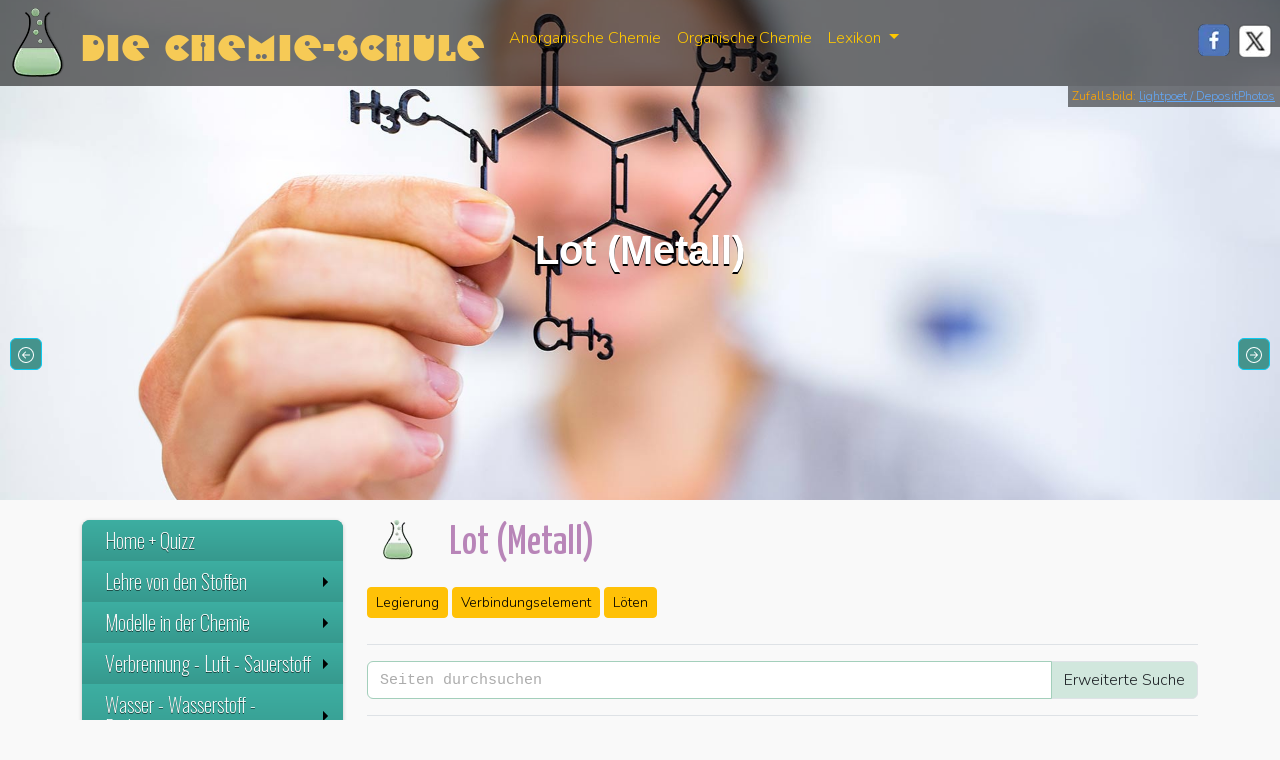

--- FILE ---
content_type: text/html; charset=UTF-8
request_url: https://chemie-schule.de/KnowHow/Lot_(Metall)
body_size: 21044
content:
<!DOCTYPE html><html lang="de"><head><meta charset="utf-8"/>
<script>var __ezHttpConsent={setByCat:function(src,tagType,attributes,category,force,customSetScriptFn=null){var setScript=function(){if(force||window.ezTcfConsent[category]){if(typeof customSetScriptFn==='function'){customSetScriptFn();}else{var scriptElement=document.createElement(tagType);scriptElement.src=src;attributes.forEach(function(attr){for(var key in attr){if(attr.hasOwnProperty(key)){scriptElement.setAttribute(key,attr[key]);}}});var firstScript=document.getElementsByTagName(tagType)[0];firstScript.parentNode.insertBefore(scriptElement,firstScript);}}};if(force||(window.ezTcfConsent&&window.ezTcfConsent.loaded)){setScript();}else if(typeof getEzConsentData==="function"){getEzConsentData().then(function(ezTcfConsent){if(ezTcfConsent&&ezTcfConsent.loaded){setScript();}else{console.error("cannot get ez consent data");force=true;setScript();}});}else{force=true;setScript();console.error("getEzConsentData is not a function");}},};</script>
<script>var ezTcfConsent=window.ezTcfConsent?window.ezTcfConsent:{loaded:false,store_info:false,develop_and_improve_services:false,measure_ad_performance:false,measure_content_performance:false,select_basic_ads:false,create_ad_profile:false,select_personalized_ads:false,create_content_profile:false,select_personalized_content:false,understand_audiences:false,use_limited_data_to_select_content:false,};function getEzConsentData(){return new Promise(function(resolve){document.addEventListener("ezConsentEvent",function(event){var ezTcfConsent=event.detail.ezTcfConsent;resolve(ezTcfConsent);});});}</script>
<script>if(typeof _setEzCookies!=='function'){function _setEzCookies(ezConsentData){var cookies=window.ezCookieQueue;for(var i=0;i<cookies.length;i++){var cookie=cookies[i];if(ezConsentData&&ezConsentData.loaded&&ezConsentData[cookie.tcfCategory]){document.cookie=cookie.name+"="+cookie.value;}}}}
window.ezCookieQueue=window.ezCookieQueue||[];if(typeof addEzCookies!=='function'){function addEzCookies(arr){window.ezCookieQueue=[...window.ezCookieQueue,...arr];}}
addEzCookies([{name:"ezoab_340795",value:"mod1; Path=/; Domain=chemie-schule.de; Max-Age=7200",tcfCategory:"store_info",isEzoic:"true",},{name:"ezosuibasgeneris-1",value:"28cac691-8e89-4968-701d-8197ee8dc9d4; Path=/; Domain=chemie-schule.de; Expires=Wed, 20 Jan 2027 03:54:05 UTC; Secure; SameSite=None",tcfCategory:"understand_audiences",isEzoic:"true",}]);if(window.ezTcfConsent&&window.ezTcfConsent.loaded){_setEzCookies(window.ezTcfConsent);}else if(typeof getEzConsentData==="function"){getEzConsentData().then(function(ezTcfConsent){if(ezTcfConsent&&ezTcfConsent.loaded){_setEzCookies(window.ezTcfConsent);}else{console.error("cannot get ez consent data");_setEzCookies(window.ezTcfConsent);}});}else{console.error("getEzConsentData is not a function");_setEzCookies(window.ezTcfConsent);}</script><script type="text/javascript" data-ezscrex='false' data-cfasync='false'>window._ezaq = Object.assign({"edge_cache_status":12,"edge_response_time":443,"url":"https://chemie-schule.de/KnowHow/Lot_(Metall)"}, typeof window._ezaq !== "undefined" ? window._ezaq : {});</script><script type="text/javascript" data-ezscrex='false' data-cfasync='false'>window._ezaq = Object.assign({"ab_test_id":"mod1"}, typeof window._ezaq !== "undefined" ? window._ezaq : {});window.__ez=window.__ez||{};window.__ez.tf={};</script><script type="text/javascript" data-ezscrex='false' data-cfasync='false'>window.ezDisableAds = true;</script>
<script data-ezscrex='false' data-cfasync='false' data-pagespeed-no-defer>var __ez=__ez||{};__ez.stms=Date.now();__ez.evt={};__ez.script={};__ez.ck=__ez.ck||{};__ez.template={};__ez.template.isOrig=true;window.__ezScriptHost="//www.ezojs.com";__ez.queue=__ez.queue||function(){var e=0,i=0,t=[],n=!1,o=[],r=[],s=!0,a=function(e,i,n,o,r,s,a){var l=arguments.length>7&&void 0!==arguments[7]?arguments[7]:window,d=this;this.name=e,this.funcName=i,this.parameters=null===n?null:w(n)?n:[n],this.isBlock=o,this.blockedBy=r,this.deleteWhenComplete=s,this.isError=!1,this.isComplete=!1,this.isInitialized=!1,this.proceedIfError=a,this.fWindow=l,this.isTimeDelay=!1,this.process=function(){f("... func = "+e),d.isInitialized=!0,d.isComplete=!0,f("... func.apply: "+e);var i=d.funcName.split("."),n=null,o=this.fWindow||window;i.length>3||(n=3===i.length?o[i[0]][i[1]][i[2]]:2===i.length?o[i[0]][i[1]]:o[d.funcName]),null!=n&&n.apply(null,this.parameters),!0===d.deleteWhenComplete&&delete t[e],!0===d.isBlock&&(f("----- F'D: "+d.name),m())}},l=function(e,i,t,n,o,r,s){var a=arguments.length>7&&void 0!==arguments[7]?arguments[7]:window,l=this;this.name=e,this.path=i,this.async=o,this.defer=r,this.isBlock=t,this.blockedBy=n,this.isInitialized=!1,this.isError=!1,this.isComplete=!1,this.proceedIfError=s,this.fWindow=a,this.isTimeDelay=!1,this.isPath=function(e){return"/"===e[0]&&"/"!==e[1]},this.getSrc=function(e){return void 0!==window.__ezScriptHost&&this.isPath(e)&&"banger.js"!==this.name?window.__ezScriptHost+e:e},this.process=function(){l.isInitialized=!0,f("... file = "+e);var i=this.fWindow?this.fWindow.document:document,t=i.createElement("script");t.src=this.getSrc(this.path),!0===o?t.async=!0:!0===r&&(t.defer=!0),t.onerror=function(){var e={url:window.location.href,name:l.name,path:l.path,user_agent:window.navigator.userAgent};"undefined"!=typeof _ezaq&&(e.pageview_id=_ezaq.page_view_id);var i=encodeURIComponent(JSON.stringify(e)),t=new XMLHttpRequest;t.open("GET","//g.ezoic.net/ezqlog?d="+i,!0),t.send(),f("----- ERR'D: "+l.name),l.isError=!0,!0===l.isBlock&&m()},t.onreadystatechange=t.onload=function(){var e=t.readyState;f("----- F'D: "+l.name),e&&!/loaded|complete/.test(e)||(l.isComplete=!0,!0===l.isBlock&&m())},i.getElementsByTagName("head")[0].appendChild(t)}},d=function(e,i){this.name=e,this.path="",this.async=!1,this.defer=!1,this.isBlock=!1,this.blockedBy=[],this.isInitialized=!0,this.isError=!1,this.isComplete=i,this.proceedIfError=!1,this.isTimeDelay=!1,this.process=function(){}};function c(e,i,n,s,a,d,c,u,f){var m=new l(e,i,n,s,a,d,c,f);!0===u?o[e]=m:r[e]=m,t[e]=m,h(m)}function h(e){!0!==u(e)&&0!=s&&e.process()}function u(e){if(!0===e.isTimeDelay&&!1===n)return f(e.name+" blocked = TIME DELAY!"),!0;if(w(e.blockedBy))for(var i=0;i<e.blockedBy.length;i++){var o=e.blockedBy[i];if(!1===t.hasOwnProperty(o))return f(e.name+" blocked = "+o),!0;if(!0===e.proceedIfError&&!0===t[o].isError)return!1;if(!1===t[o].isComplete)return f(e.name+" blocked = "+o),!0}return!1}function f(e){var i=window.location.href,t=new RegExp("[?&]ezq=([^&#]*)","i").exec(i);"1"===(t?t[1]:null)&&console.debug(e)}function m(){++e>200||(f("let's go"),p(o),p(r))}function p(e){for(var i in e)if(!1!==e.hasOwnProperty(i)){var t=e[i];!0===t.isComplete||u(t)||!0===t.isInitialized||!0===t.isError?!0===t.isError?f(t.name+": error"):!0===t.isComplete?f(t.name+": complete already"):!0===t.isInitialized&&f(t.name+": initialized already"):t.process()}}function w(e){return"[object Array]"==Object.prototype.toString.call(e)}return window.addEventListener("load",(function(){setTimeout((function(){n=!0,f("TDELAY -----"),m()}),5e3)}),!1),{addFile:c,addFileOnce:function(e,i,n,o,r,s,a,l,d){t[e]||c(e,i,n,o,r,s,a,l,d)},addDelayFile:function(e,i){var n=new l(e,i,!1,[],!1,!1,!0);n.isTimeDelay=!0,f(e+" ...  FILE! TDELAY"),r[e]=n,t[e]=n,h(n)},addFunc:function(e,n,s,l,d,c,u,f,m,p){!0===c&&(e=e+"_"+i++);var w=new a(e,n,s,l,d,u,f,p);!0===m?o[e]=w:r[e]=w,t[e]=w,h(w)},addDelayFunc:function(e,i,n){var o=new a(e,i,n,!1,[],!0,!0);o.isTimeDelay=!0,f(e+" ...  FUNCTION! TDELAY"),r[e]=o,t[e]=o,h(o)},items:t,processAll:m,setallowLoad:function(e){s=e},markLoaded:function(e){if(e&&0!==e.length){if(e in t){var i=t[e];!0===i.isComplete?f(i.name+" "+e+": error loaded duplicate"):(i.isComplete=!0,i.isInitialized=!0)}else t[e]=new d(e,!0);f("markLoaded dummyfile: "+t[e].name)}},logWhatsBlocked:function(){for(var e in t)!1!==t.hasOwnProperty(e)&&u(t[e])}}}();__ez.evt.add=function(e,t,n){e.addEventListener?e.addEventListener(t,n,!1):e.attachEvent?e.attachEvent("on"+t,n):e["on"+t]=n()},__ez.evt.remove=function(e,t,n){e.removeEventListener?e.removeEventListener(t,n,!1):e.detachEvent?e.detachEvent("on"+t,n):delete e["on"+t]};__ez.script.add=function(e){var t=document.createElement("script");t.src=e,t.async=!0,t.type="text/javascript",document.getElementsByTagName("head")[0].appendChild(t)};__ez.dot=__ez.dot||{};__ez.queue.addFileOnce('/detroitchicago/boise.js', '/detroitchicago/boise.js?gcb=195-0&cb=5', true, [], true, false, true, false);__ez.queue.addFileOnce('/parsonsmaize/abilene.js', '/parsonsmaize/abilene.js?gcb=195-0&cb=e80eca0cdb', true, [], true, false, true, false);__ez.queue.addFileOnce('/parsonsmaize/mulvane.js', '/parsonsmaize/mulvane.js?gcb=195-0&cb=e75e48eec0', true, ['/parsonsmaize/abilene.js'], true, false, true, false);__ez.queue.addFileOnce('/detroitchicago/birmingham.js', '/detroitchicago/birmingham.js?gcb=195-0&cb=539c47377c', true, ['/parsonsmaize/abilene.js'], true, false, true, false);</script>
<script data-ezscrex="false" type="text/javascript" data-cfasync="false">window._ezaq = Object.assign({"ad_cache_level":0,"adpicker_placement_cnt":0,"ai_placeholder_cache_level":0,"ai_placeholder_placement_cnt":-1,"domain":"chemie-schule.de","domain_id":340795,"ezcache_level":1,"ezcache_skip_code":0,"has_bad_image":0,"has_bad_words":0,"is_sitespeed":0,"lt_cache_level":0,"response_size":64567,"response_size_orig":58766,"response_time_orig":431,"template_id":5,"url":"https://chemie-schule.de/KnowHow/Lot_(Metall)","word_count":0,"worst_bad_word_level":0}, typeof window._ezaq !== "undefined" ? window._ezaq : {});__ez.queue.markLoaded('ezaqBaseReady');</script>
<script type='text/javascript' data-ezscrex='false' data-cfasync='false'>
window.ezAnalyticsStatic = true;

function analyticsAddScript(script) {
	var ezDynamic = document.createElement('script');
	ezDynamic.type = 'text/javascript';
	ezDynamic.innerHTML = script;
	document.head.appendChild(ezDynamic);
}
function getCookiesWithPrefix() {
    var allCookies = document.cookie.split(';');
    var cookiesWithPrefix = {};

    for (var i = 0; i < allCookies.length; i++) {
        var cookie = allCookies[i].trim();

        for (var j = 0; j < arguments.length; j++) {
            var prefix = arguments[j];
            if (cookie.indexOf(prefix) === 0) {
                var cookieParts = cookie.split('=');
                var cookieName = cookieParts[0];
                var cookieValue = cookieParts.slice(1).join('=');
                cookiesWithPrefix[cookieName] = decodeURIComponent(cookieValue);
                break; // Once matched, no need to check other prefixes
            }
        }
    }

    return cookiesWithPrefix;
}
function productAnalytics() {
	var d = {"pr":[6],"omd5":"cd26580c1370513be1f38507106289e0","nar":"risk score"};
	d.u = _ezaq.url;
	d.p = _ezaq.page_view_id;
	d.v = _ezaq.visit_uuid;
	d.ab = _ezaq.ab_test_id;
	d.e = JSON.stringify(_ezaq);
	d.ref = document.referrer;
	d.c = getCookiesWithPrefix('active_template', 'ez', 'lp_');
	if(typeof ez_utmParams !== 'undefined') {
		d.utm = ez_utmParams;
	}

	var dataText = JSON.stringify(d);
	var xhr = new XMLHttpRequest();
	xhr.open('POST','/ezais/analytics?cb=1', true);
	xhr.onload = function () {
		if (xhr.status!=200) {
            return;
		}

        if(document.readyState !== 'loading') {
            analyticsAddScript(xhr.response);
            return;
        }

        var eventFunc = function() {
            if(document.readyState === 'loading') {
                return;
            }
            document.removeEventListener('readystatechange', eventFunc, false);
            analyticsAddScript(xhr.response);
        };

        document.addEventListener('readystatechange', eventFunc, false);
	};
	xhr.setRequestHeader('Content-Type','text/plain');
	xhr.send(dataText);
}
__ez.queue.addFunc("productAnalytics", "productAnalytics", null, true, ['ezaqBaseReady'], false, false, false, true);
</script><base href="https://chemie-schule.de/KnowHow/Lot_(Metall)"/>
      
<meta http-equiv="X-UA-Compatible" content="IE=edge"/>
<meta name="viewport" content="width=device-width, initial-scale=1"/>
<meta property="og:type" content="website"/>
<link rel="apple-touch-icon" sizes="180x180" href="/design/favicons_flask/apple-touch-icon.png"/>
<link rel="icon" type="image/png" sizes="32x32" href="/design/favicons_flask/favicon-32x32.png"/>
<link rel="icon" type="image/png" sizes="16x16" href="/design/favicons_flask/favicon-16x16.png"/>
<link rel="manifest" href="/design/favicons_flask/site.webmanifest"/>
<link rel="mask-icon" href="/design/favicons_flask/safari-pinned-tab.svg" color="#5bbad5"/>
<link rel="shortcut icon" href="/design/favicons_flask/favicon.ico"/>
<meta name="msapplication-TileColor" content="#da532c"/>
<meta name="msapplication-config" content="/design/favicons_flask/browserconfig.xml"/>
<meta name="theme-color" content="#ffffff"/>
  <link rel="dns-prefetch" href="https://de.wikipedia.org"/>
  <link rel="preconnect" href="https://de.wikipedia.org"/>
  <link rel="dns-prefetch" href="https://commons.wikimedia.org"/>
  <link rel="preconnect" href="https://commons.wikimedia.org"/>
  <meta name="description" content="Heute im Chemieunterricht: |  Lot (Metall) "/>
  <meta property="og:url" content="https://www.chemie-schule.de/KnowHow/Lot (Metall)"/>
  <meta property="og:title" content="Lot (Metall) – Chemie-Schule"/>
  <meta property="og:image" content="https://www.chemie-schule.de/design/Chemistry_flask.png"/>
<link href="https://cdn.jsdelivr.net/npm/bootstrap@5.3.3/dist/css/bootstrap.min.css" rel="stylesheet" integrity="sha384-QWTKZyjpPEjISv5WaRU9OFeRpok6YctnYmDr5pNlyT2bRjXh0JMhjY6hW+ALEwIH" crossorigin="anonymous"/>
<link href="/lib/css/fluid.css" rel="stylesheet" type="text/css"/>
<link href="/lib/css/jquery.gScrollingCarousel.css" rel="stylesheet" type="text/css"/>
<link rel="stylesheet" href="https://cdn.jsdelivr.net/npm/smartmenus@1.2.1/dist/css/sm-core-css.min.css"/>

<link rel="canonical" href="https://www.chemie-schule.de/KnowHow/Lot_(Metall)"/>
  <link href="/lib/css/sm-anorganik-green.css" rel="stylesheet" type="text/css"/>
      <title>Lot (Metall) – Chemie-Schule</title>
      <link href="/chemie_137/skins/Timeless/resources/old_chemie_main.css" rel="stylesheet" type="text/css"/>
      <!--MathJax-->
<script src="https://polyfill.io/v3/polyfill.min.js?features=es6"></script>
<script>
    MathJax = {
        tex: {
            inlineMath: [
                ['$', '$']
            ]
        }
    };
</script>
<script id="MathJax-script" async="" src="https://cdn.jsdelivr.net/npm/mathjax@3/es5/tex-chtml.js"></script>
<script async="" src="https://www.googletagmanager.com/gtag/js?id=G-S9SME7W3F0"></script>
      <style type="text/css">
        header {
          background-image: url('/design/tops/Vertiefung_der_Atombindung,Depositphotos_211389726_DS.jpg');
          background-size: cover;
          background-position: center !important;
                  }

        .btn-success,
        .btn-success:hover,
        .btn-success:active,
        .btn-success:visited {
          background-color: #3f8a82 !important;
        }

        .jumbotron {
          position: relative;
          padding: 15px !important;
          background-color: #fff9f2;
          -moz-box-shadow: 0 1px 4px rgba(0, 0, 0, 0.3);
          -webkit-box-shadow: 0 1px 4px rgba(0, 0, 0, 0.3);
          box-shadow: 0 1px 4px rgba(0, 0, 0, 0.3);
          display: block !important;
          margin-bottom: 30px
        }

        .jumbotron h2,
        .jumbotron h1 {
          font-size: 1.7em;
          font-weight: 300;
          font-family: 'Yanone Kaffeesatz', san-serif;
          color: #b885b8;
          text-align: left;
          margin-top: 20px;
        }
      </style>
    <script type='text/javascript'>
var ezoTemplate = 'orig_site';
var ezouid = '1';
var ezoFormfactor = '1';
</script><script data-ezscrex="false" type='text/javascript'>
var soc_app_id = '0';
var did = 340795;
var ezdomain = 'chemie-schule.de';
var ezoicSearchable = 1;
</script></head>

    <body>
      <nav class="navbar navbar-expand-lg my-transp-navbar w-100">
  <div class="container-fluid">
    <div class="my-navbar-brand-img me-3"> </div>
    <a class="navbar-brand d-none d-md-block" href="/index.php">Die Chemie-Schule</a>
    <button class="navbar-toggler" type="button" data-bs-toggle="collapse" data-bs-target="#navbarResponsive" aria-controls="navbarResponsive" aria-expanded="false" aria-label="Toggle navigation">
      <svg xmlns="http://www.w3.org/2000/svg" width="16" height="16" fill="currentColor" class="bi bi-chevron-down" viewBox="0 0 16 16">
        <path fill-rule="evenodd" d="M1.646 4.646a.5.5 0 0 1 .708 0L8 10.293l5.646-5.647a.5.5 0 0 1 .708.708l-6 6a.5.5 0 0 1-.708 0l-6-6a.5.5 0 0 1 0-.708"></path>
      </svg>
    </button>
    <div class="collapse navbar-collapse" id="navbarResponsive">
      <ul class="navbar-nav">
        <li class="nav-item">
          <a class="nav-link" href="/Anorganische_Chemie/Mensch_und_Chemie.php">Anorganische Chemie</a>
        </li>
        <li class="nav-item">
          <a class="nav-link" href="/Organische_Chemie/Organische_Chemie.php">Organische Chemie</a>
        </li>
        <li class="nav-item dropdown d-none d-xl-block">
          <a class="nav-link dropdown-toggle" href="#" id="navbarDropdown" role="button" data-bs-toggle="dropdown" aria-haspopup="true" aria-expanded="false"> Lexikon </a>
          <div class="dropdown-menu" aria-labelledby="navbarDropdown">
            <a class="dropdown-item" href="/KnowHow/Spezial:Zufällige_Seite">Auf gut Glück!</a>
            <a class="dropdown-item" href="/KnowHow/Spezial:Alle_Seiten">Inhaltsverzeichnis</a>
          </div>
        </li>
      </ul>
            <ul class="nav navbar-nav position-absolute end-0">
        <li class="nav-item d-none d-xl-block">
          <a href="javascript:void(0)" onclick="PopupCenter(&#39;http://www.facebook.com/sharer/sharer.php?u=https://chemie-schule.de/KnowHow/Lot_(Metall)&#39;,&#39;Teile diese Seite auf Facebook&#39;,&#39;530&#39;,&#39;520&#39;)">
            <div class="soc-facebook me-2 mt-1"> </div>
          </a>
        </li>
        <li class="nav-item d-none d-xl-block">
          <a href="javascript:void(0)" onclick="PopupCenter(&#39;http://twitter.com/share?text=Ein Tip!&amp;url=https://chemie-schule.de/KnowHow/Lot_(Metall)/&amp;hashtags=Chemie,Chemie-Schule&#39;,&#39;Teile diese Seite auf Twitter&#39;,&#39;520&#39;,&#39;460&#39;)">
            <div class="soc-twitter me-2 mt-1"> </div>
          </a>
        </li>
      </ul>
    </div>
  </div>
</nav>      <header class="container-fluid">
      <div class="copyright-header">
                Zufallsbild: <a href="https://de.depositphotos.com/portfolio-1037473.html">lightpoet / DepositPhotos</a>
          </div>
    <div class="d-flex flex-column text-center justify-content-center h-100">
    <h1 class="my-auto">
      Lot (Metall)    </h1>
  </div>
</header>
      <div class="container">
        <div class="row row-offcanvas row-offcanvas-left">
          <nav class="col-6 col-md-3 sidebar-offcanvas" id="sidebar">
            <ul id="main-menu" class="sm sm-vertical sm-blue">
    <li><a href="/index.php">Home + Quizz</a> </li>
    <li><a href="#">Lehre von den Stoffen</a>
        <ul>
            <li><a href="/Anorganische_Chemie/Mensch_und_Chemie.php">1. Der Mensch und die Chemie</a> </li>
            <li><a href="/Anorganische_Chemie/Der_Stoffbegriff_in_der_Chemie.php">2. Der Stoffbegriff in der Chemie</a> </li>
            <li><a href="/Anorganische_Chemie/Experimente_zur_Stoffbeschreibung.php">3. Experimente zur Stoffbeschreibung</a> </li>
            <!--<li><a href="/Anorganische_Chemie/anKap1a-wissensabfrage.php">Übungsfragen</a></li> -->
        </ul>
    </li>
    <li><a href="#">Modelle in der Chemie</a>
        <ul>
            <li><a href="/Anorganische_Chemie/Modelle_in_der_Chemie.php">Exk. Was ist ein Modell?</a> </li>
            <li><a href="/Anorganische_Chemie/Teilchenmodell-Zustandsformen_der_Materie.php">4. Zustandsformen der Materie</a> </li>
            <li><a href="/Anorganische_Chemie/Vorgang_der_Diffusion.php">5. Diffusionsvorgänge</a> </li>
            <li><a href="/Anorganische_Chemie/Atome_und_Molekuele.php">6. Atome und Moleküle</a> </li>
            <li><a href="/Anorganische_Chemie/Chemische_Reaktionen.php">7. Chemische Reaktionen</a> </li>
            <li><a href="/Anorganische_Chemie/Chemische_Reaktionen_und_Teilchenmodell.php">8. Reaktionen und Teilchenmodell</a> </li>
            <li><a href="/Anorganische_Chemie/Kennzeichen_einer_chemischen_Reaktion.php">9. Kennzeichen der chemischen Reaktion</a> </li>
            <li><a href="/Anorganische_Chemie/Chemische_Symbole_und_Formeln.php">10. Chem. Symbole und Formeln</a> </li>
            <li><a href="/Anorganische_Chemie/Die_chemische_Gleichung.php">11. Die chemische Gleichung</a> </li>
        </ul>
    </li>
    <li><a href="#">Verbrennung - Luft - Sauerstoff</a>
        <ul>
            <li><a href="/Anorganische_Chemie/Die_Verbrennung_als_chemischer_Vorgang.php">12. Verbrennung als chem. Vorgang</a> </li>
            <li><a href="/Anorganische_Chemie/Feuergefaehrliche_Stoffe_Brandschutz.php">13. Feuergefährliche Stoffe - Brandschutz</a> </li>
            <li><a href="/Anorganische_Chemie/Besondere_Verbrennungserscheinungen.php">14. Verbrennungserscheinungen</a> </li>
            <li><a href="/Anorganische_Chemie/Die_Zusammensetzung_der_Luft.php">15. Die Zusammensetzung der Luft</a> </li>
            <li><a href="/Anorganische_Chemie/Luftverschmutzung_Luftreinhaltung.php">16. Luftverunreinigung</a> </li>
            <li><a href="/Anorganische_Chemie/Das_Element_Sauerstoff.php">17. Das Element Sauerstoff</a> </li>
        </ul>
    </li>
    <li><a href="#">Wasser - Wasserstoff - Redoxvorgang</a>
        <ul>
            <li><a href="/Anorganische_Chemie/Wasser_als_Loesungsmittel.php">18. Das Wasser als Lösungsmittel</a> </li>
            <li><a href="/Anorganische_Chemie/Wasserverschmutzung.php">19. Wasserverschmutzung</a> </li>
            <li><a href="/Anorganische_Chemie/Die_Zusammensetzung_des_Wassers.php">20. Zusammensetzung des Wassers</a> </li>
            <li><a href="/Anorganische_Chemie/Das_Element_Wasserstoff.php">21. Das Element Wasserstoff</a> </li>
            <li><a href="/Anorganische_Chemie/Wasserstoff_als_Reduktionsmittel.php">22. Wasserstoff als Reduktionsmittel</a> </li>
        </ul>
    </li>
    <li><a href="#">Atombau und Periodensystem</a>
        <ul>
            <li><a href="/Anorganische_Chemie/Energie_und_Stabilitaet.php">23. Energie und Stabilität</a> </li>
            <li><a href="/Anorganische_Chemie/Der_Bau_der_Atome.php">24. Der Bau der Atome</a> </li>
            <li><a href="/Anorganische_Chemie/Atomhuelle_und_Periodensystem.php">25. Atomhülle und Periodensystem</a> </li>
            <li><a href="/Anorganische_Chemie/Bedeutung_des_Periodensystems.php">26. Bedeutung des Periodensystems</a> </li>
        </ul>
    </li>
    <li><a href="#">Grundlagen der Bindungslehre</a>
        <ul>
            <li><a href="/Anorganische_Chemie/Die_Atombindung.php">27. Von den Atomen zu Molekülen - Atombindung</a> </li>
            <li><a href="/Anorganische_Chemie/Vertiefung_der_Atombindung.php">28. Vertiefung der Atombindung</a> </li>
            <li><a href="/Anorganische_Chemie/Die_Molekuelgestalt.php">29. Die Molekülgestalt</a> </li>
            <li><a href="/Anorganische_Chemie/Die_Ionenbindung.php">30. Die Ionenbindung</a> </li>
            <li><a href="/Anorganische_Chemie/Ionenverbindungen-Salze.php">31. Ionenverbindungen - Salze</a> </li>
            <li><a href="/Anorganische_Chemie/Schmelzen_und_Loesungen_von_Salzen.php">32. Schmelzen und Lösungen von Salzen</a> </li>
            <li><a href="/Anorganische_Chemie/Das_Loesen_von_Salzen.php">33. Das Lösen von Salzen</a> </li>
            <li><a href="/Anorganische_Chemie/Die_Ionenwanderung.php">34. Die Ionenwanderung</a> </li>
            <li><a href="/Anorganische_Chemie/Die_Elektrolyse.php">35. Die Elektrolyse</a> </li>
        </ul>
    </li>
    <li><a href="#">Halogene - Alkalimetalle - Redoxreaktionen</a>
        <ul>
            <li><a href="/Anorganische_Chemie/Das_Kochsalz.php">36. Das Kochsalz</a> </li>
            <li><a href="/Anorganische_Chemie/Das_Element_Chlor.php">37. Das Element Chlor</a> </li>
            <li><a href="/Anorganische_Chemie/Der_Redoxvorgang.php">38. Redoxvorgänge als Elektronenübergänge</a> </li>
            <li><a href="/Anorganische_Chemie/Die_siebte_Hauptgruppe_des_PSE.php">39. Die VII. Hauptgruppe des PSE</a> </li>
            <li><a href="/Anorganische_Chemie/Die_erste_Hauptgruppe_des_PSE.php">40. Die I. Hauptgruppe des PSE</a> </li>
        </ul>
    </li>
    <li><a href="#">Säure - Base - Reaktionen</a>
        <ul>
            <li><a href="/Anorganische_Chemie/Chlorwasserstoff.php">41. Chlorwasserstoff - eine Säure</a> </li>
            <li><a href="/Anorganische_Chemie/Saeuren_sind_Protonenspender.php">42. Säuren - Protonenspender</a> </li>
            <li><a href="/Anorganische_Chemie/Reaktionen_Saeure-Metall.php">43. Säuren und Metalle</a> </li>
            <li><a href="/Anorganische_Chemie/Ammoniak_eine_Base.php">44. Ammoniak - eine Base</a> </li>
            <li><a href="/Anorganische_Chemie/Hydroxide-Laugen.php">45. Hydroxide - Laugen</a> </li>
            <li><a href="/Anorganische_Chemie/Die_Neutralisation.php">46. Die Neutralisation</a> </li>
            <li><a href="/Anorganische_Chemie/Verduennte_Schwefelsaeure.php">47. Die verdünnte Schwefelsäure</a> </li>
            <li><a href="/Anorganische_Chemie/Konzentrierte_Schwefelsaeure.php">48. Die konzentrierte Schwefelsäure</a> </li>
        </ul>
    </li>
    <li><a href="#">Lexikon</a>
        <ul class="sub-menu">
            <li><a href="/KnowHow/Spezial:Alle_Seiten">Inhaltsverzeichnis</a></li>
            <li><a href="/KnowHow/Spezial:Zufällige_Seite">Auf gut Glück!</a></li>
                                <li style="border-top:1px dashed #999999">
                                                        <a href="Lot_(Einheit)">Lot (Einheit)</a>
                                                        <a href="Loste">Loste</a>
                                                        <a href="Lost">Lost</a>
                                                        <a href="Lossen-Abbau">Lossen-Abbau</a>
                                            </li>
                    <li>
                                                    <a href="Lot_(Metall)">Lot (Metall)</a>
                    </li>
                                <li>
                                                <a href="Lotaustralin">Lotaustralin</a>
                                                <a href="Lothar_Birckenbach">Lothar Birckenbach</a>
                                                <a href="Lothar_Jaenicke">Lothar Jaenicke</a>
                                                <a href="Lothar_Kolditz">Lothar Kolditz</a>
                                                    </li>
                    </ul>
    </li>
    <li><a href="#">Specials</a>
        <ul>
            <li><a href="#">Chemie und Technik</a>
                <ul>
                    <li><a href="/Anorganische_Chemie/Gewinnung_der_Schwefelsaeure.php">49. Gewinnung der Schwefelsäure</a> </li>
                    <!--<li><a href="/Anorganische_Chemie/anKap9-50-umweltschutz-beim-kontaktverfahren.php">50. Umweltschutz beim Kontaktverfahren</a></li> -->
                    <li><a href="/Anorganische_Chemie/Das_Haber-Bosch-Verfahren.php">51. Haber-Bosch-Verfahren</a> </li>
                    <li><a href="/Anorganische_Chemie/Grundlagen_der_Mineralduengung.php">52. Grundlagen der Mineraldüngung</a> </li>
                    <li><a href="/Anorganische_Chemie/Oxide_des_Kohlenstoffs.php">53. Oxide des Kohlenstoffs</a> </li>
                    <li><a href="/Anorganische_Chemie/Die_Kohlensaeure_und_ihre_Salze.php">54. Kohlensäure und ihre Salze</a> </li>
                    <li><a href="/Anorganische_Chemie/Kalkgehalt_des_Wassers-Wasserhaerte.php">55. Kalkgehalt des Wassers</a> </li>
                    <li><a href="/Anorganische_Chemie/Metalle.php">56. Metalle</a> </li>
                    <li><a href="/Anorganische_Chemie/Eisen.php">57. Eisen</a> </li>
                    <li><a href="/Anorganische_Chemie/Stahl.php">58. Stahl</a> </li>
                    <li><a href="/Anorganische_Chemie/Das_Leichmetall_Aluminium.php">59. Das Leichtmetall Aluminium</a> </li>
                </ul>
            </li>
            <li><a href="/atommassentabelle.php">Atommassentabelle</a> </li>
            <li><a href="/periodensystem.php">Periodensystem der Elemente</a> </li>
            <li><a href="/thema/Oekologisch_bauen.php">Ökologisches Bauen</a> </li>
            <li><a href="/thema/Schadstoffe_im_Wasser.php">Schadstoffe im Wasser</a> </li>
            <li><a href="/thema/Polizei_Tatortuntersuchung.php">Polizeiarbeit am Tatort</a> </li>
            <li><a href="/thema/E-Bikes_Akkus.php">E-Bikes und ihre Akkus</a> </li>
            <li><a href="/thema/Chemie_im_Gehirn.php">Die Chemie im Gehirn</a> </li>
            <li><a href="/thema/Schwimmbadreinigung_mit_Brom.php">Schwimmbadreinigung mit Brom</a> </li>
            <li><a href="/thema/Welt_der_zahnchemie.php">Die Welt der Zahnchemie</a> </li>
            <li><a href="/thema/Informatik_und_Chemie.php">Rolle der Informatik in der Chemie</a> </li>
            <li><a href="/thema/Chemie_des_Wassers_extrem.php">Die Chemie des Wassers unter extremen Bedingungen</a> </li>
        </ul>
    </li>
</ul>          </nav>
          <div class="col-xs-12 col-md-9">
            <div class="float-start d-block d-md-none canvas-button mt-1">
              <button type="button" class="navbar-toggler" data-toggle="offcanvas" aria-expanded="false">
                <svg xmlns="http://www.w3.org/2000/svg" width="16" height="16" fill="currentColor" class="bi bi-chevron-right" viewBox="0 0 16 16">
                  <path fill-rule="evenodd" d="M4.646 1.646a.5.5 0 0 1 .708 0l6 6a.5.5 0 0 1 0 .708l-6 6a.5.5 0 0 1-.708-.708L10.293 8 4.646 2.354a.5.5 0 0 1 0-.708"></path>
                </svg>
              </button>
            </div>
                        <article>
          <div id="mw-content-wrapper"><div class="first-headline-container" style="padding-bottom:15px;"><div class="keytag-img mx-3" role="contentinfo"></div><h2 class="first-headline" style="font-size:250%">Lot (Metall)</h2></div><div class="d-flex flex-row align-items-center mb-3 pb-3 border-bottom"><div id="catlinks" class="catlinks" data-mw="interface"><div id="mw-normal-catlinks" class="mw-normal-catlinks"><a href="/KnowHow/Spezial:Kategorien" title="Spezial:Kategorien">Kategorien</a><ul><li>Seiten mit defekten Dateilinks</li><li><a href="/KnowHow/Kategorie:Legierung" title="Kategorie:Legierung">Legierung</a></li><li><a href="/KnowHow/Kategorie:Verbindungselement" title="Kategorie:Verbindungselement">Verbindungselement</a></li><li><a href="/KnowHow/Kategorie:L%C3%B6ten" title="Kategorie:Löten">Löten</a></li></ul></div></div></div><div class="input-group my-3">
                <input name="search" id="der_findet_alles" type="text" class="form-control border border-success-subtle" placeholder="Seiten durchsuchen"/>
                <a class="input-group-text bg-success-subtle" id="erweiterte-suche" href="/KnowHow/Spezial:Suche">Erweiterte Suche</a>
              </div><div id="mw-content" class="pt-2 border-top"><div id="bodyContent"><div id="contentSub"></div><div id="mw-content-text" class="mw-body-content mw-content-ltr" lang="de" dir="ltr"><div class="mw-parser-output"><p>Als <b>Lot</b> bezeichnet man eine <a href="/KnowHow/Metall" class="mw-redirect" title="Metall">Metall</a>-<a href="/KnowHow/Legierung" title="Legierung">Legierung</a>, die je nach Einsatzzweck aus bestimmten Mischungsverhältnissen von Metallen besteht; hauptsächlich <a href="/KnowHow/Blei" title="Blei">Blei</a>, <a href="/KnowHow/Zinn" title="Zinn">Zinn</a>, <a href="/KnowHow/Zink" title="Zink">Zink</a>, <a href="/KnowHow/Silber" title="Silber">Silber</a> und <a href="/KnowHow/Kupfer" title="Kupfer">Kupfer</a>. Sie dienen dazu, geeignete Metalle und <a href="/KnowHow/Legierung" title="Legierung">Legierungen</a>, wie Kupfer, <a href="/KnowHow/Bronze" title="Bronze">Bronze</a>, <a href="/KnowHow/Messing" title="Messing">Messing</a>, Tombak, <a href="/KnowHow/Neusilber" title="Neusilber">Neusilber</a>, Silber, <a href="/KnowHow/Gold" title="Gold">Gold</a>, Hartblei, Zink, <a href="/KnowHow/Aluminium" title="Aluminium">Aluminium</a> aber auch <a href="/KnowHow/Eisen" title="Eisen">Eisen</a> zu <a href="/KnowHow/L%C3%B6ten" title="Löten">verlöten</a>, indem sie sich als <a href="/KnowHow/Schmelze" class="mw-redirect" title="Schmelze">Schmelze</a> oberflächlich mit diesen verbinden bzw. legieren und nach Abkühlung erstarren. Diese <i>Legierbarkeit</i> des Lotes mit den metallischen Werkstücken, Materialien, (elektronischen) Bauelementen, Drähten, Schmuckstücken oder sonstigen Komponenten ist die Voraussetzung für eine dauerhafte, feste stoffschlüssige Lötverbindung. Der <a href="/KnowHow/Schmelzpunkt" title="Schmelzpunkt">Schmelzpunkt</a> des jeweiligen Lotes liegt generell <b>niedriger</b> als der der zu verbindenden Werkstücke.
</p>
<h2><span class="mw-headline" id="Allgemeines">Allgemeines</span></h2>
<p>Vor dem Löten sollten die zu verbindenden Metallwerkstücke mechanisch und chemisch von Oxiden und Sulfiden gut gereinigt sowie auch entfettet werden. Die Metalloberflächen sollten „blank“ sein. Damit wird eine gute und schnelle Benetzung des Lotes zusammen mit einem geeigneten Flussmittel auf den Oberflächen ermöglicht und damit die Lötung wesentlich unterstützt. Besonders bei Weich-Lötungen im Elektronikbereich ist es außerdem noch sinnvoll, die Oberflächen der Werkstücke bzw. die Bauelementedrähte mit dem Lot vor der <i>eigentlichen Zusammenlötung</i> vorab noch zu <i>verzinnen</i>. Das Flussmittel löst dabei während des Lötens die sich ständig neu bildenden Oxidschichten auf den Metalloberflächen der Werkstücke auf. Es schützt damit vor erneuter Oxidation während des Lötprozesses und verbessert die Fließfähigkeit des Lotes, wobei die zu verbindenden Werkstücke auf die Temperatur des flüssigen Lotes aufgeheizt sein müssen. Das ist z. B. bei wärmeempfindlichen elektronischen Komponenten zu beachten, d. h. es sind maximale Lötzeiten einzuhalten! Die Wärmezufuhrkapazität über z. B. Lötkolben oder Gasbrenner und somit auch die Löttemperatur müssen an das betreffende Lot, die Größe der Lötstelle und deren Wärmeableitung an das Werkstück angepasst sein. Weil die Zugfestigkeit besonders bei Weichloten gewöhnlich geringer als die der zu verbindenden Materialien ist, sollte die Lotschicht bei hohen mechanischen Kräften daher möglichst dünn sein.
</p><p>Eine <a href="/KnowHow/Eutektikum" title="Eutektikum">eutektische</a> Legierung hat die niedrigste Schmelztemperatur und schmilzt bzw. erstarrt bei einer festen Temperatur wie ein Reinstoff, z. B. Sn62Pb38 bei ca. 183 °C. Das ist beim Elektroniklöten erwünscht.
</p><p>Alle nicht eutektischen Legierungen weisen zwei charakteristische Temperaturpunkte zwischen dem Beginn der Schmelze und der vollständigen Verflüssigung (und umgekehrt) auf, die sogenannte <a href="/KnowHow/Solidustemperatur" title="Solidustemperatur">Solidus-</a> und <a href="/KnowHow/Liquidustemperatur" title="Liquidustemperatur">Liquidustemperatur</a>.
Sie haben also einen Schmelz-/Erstarrungs<i>bereich</i>, was z. B. bei Klempnerloten erwünscht ist. Unterhalb der Solidustemperatur ist die Legierung vollständig fest, bis zur Liquidustemperatur breiig, darüber vollständig flüssig.
</p><p>Lote werden definitionsgemäß über die Liquidustemperatur des Lotes in <b>Hartlote</b> und <b>Weichlote</b> unterschieden. Lote mit Erweichungstemperaturen unter 450 °C sind Weichlote mit geringer mechanischer Festigkeit, solche mit Erweichungstemperaturen über 450 °C sind Hartlote (früher auch Schlaglote genannt) mit hoher Festigkeit.
</p>
<h2><span class="mw-headline" id="Hartlote">Hartlote</span></h2>
<p>Als Hartlote bezeichnet man Legierungen auf hochsilberhaltiger, auf <a href="/KnowHow/Neusilber" title="Neusilber">Neusilber</a>- oder <a href="/KnowHow/Messing" title="Messing">Messing</a>-Basis, die gewöhnlich in Stab-, Stangen-, Draht-, Folien- und teilweise Pastenform lieferbar sind. Hartlotpasten enthalten bereits Flussmittel, so dass eine separate Zugabe, ebenfalls als Paste, wie bei den anderen Lotformen nicht mehr erforderlich ist.
</p><p>Hartlote eignen sich, im Gegensatz zum Weichlot (auf Zinn/Blei-Basis), auch für mechanisch und thermisch stärker beanspruchte metallische Verbindungen (besonders für normale eisen- und nickelhaltige Werkstücke, wie z. B. Hartmetallschneiden in Eisenbohrern, den „Steinbohrern“). Edelstähle mit <a href="/KnowHow/Chrom" title="Chrom">Chrom</a>, <a href="/KnowHow/Wolfram" title="Wolfram">Wolfram</a> oder/und <a href="/KnowHow/Molybd%C3%A4n" title="Molybdän">Molybdän</a> sind allerdings häufig nur schwierig hartlötbar und meist gar nicht weichlötbar. Dies macht Löttests erforderlich. Ansonsten sollten diese Werkstoffe besser geschweißt werden. Dafür sind wiederum kupferhaltige Werkstofflegierungen, wie Bronze, Messing, Tombak, Neusilber sowie Silber, Gold sehr gut hart- (und weich)lötbar. Hartlotverbindungen weisen teilweise höhere Festigkeiten als der Grund<a href="/KnowHow/Werkstoff" title="Werkstoff">werkstoff</a> auf. Manchmal werden den Hartlotdrähten ein Flussmittel, z. B. auf <a href="/KnowHow/Borax" title="Borax">Boraxbasis</a>, beigegeben. Meist ist der Lötdraht damit äußerlich umhüllt. Die Verarbeitungstemperaturen für Hartlote liegen zwischen 500 und 1000 °C. Als Wärmequellen werden u. a. Gasbrenner oder Industrie-<a href="/KnowHow/Laser" title="Laser">Laser</a> benutzt.
</p><p>Bei Gasleitungen mit Kupferrohrfittingen ist Hartlötung vorgeschrieben.
</p>
<h3><span class="mw-headline" id="Silberlote">Silberlote</span></h3>
<p>Silberlote sind Legierungen aus <a href="/KnowHow/Silber" title="Silber">Silber</a>, <a href="/KnowHow/Kupfer" title="Kupfer">Kupfer</a>, <a href="/KnowHow/Cadmium" title="Cadmium">Cadmium</a> und <a href="/KnowHow/Zink" title="Zink">Zink</a>, mit geringen Anteilen von <a href="/KnowHow/Mangan" title="Mangan">Mangan</a> und <a href="/KnowHow/Nickel" title="Nickel">Nickel</a>. Die Verarbeitungstemperatur liegt bei 600 bis 800 °C. Mit steigendem Silbergehalt sinkt die Verarbeitungstemperatur. Silberlote fließen leichter als Messinglote und werden zur Verbindung von Kupferrohrfittingen verwendet. Dabei unterscheidet man:
</p>
<ul><li>Silberlot ohne Cadmiumzusatz
<ul><li>L-Ag34Sn (34 % Ag, 36 % Cu, 27,5 % Zn, 2,5 % Sn)</li>
<li>L-Ag44 (44 % Ag, 30 % Cu, 26 % Zn)</li>
<li>L-Ag55Sn (55 % Ag, 21 % Cu, 22 % Zn, 2 % Sn)</li></ul></li></ul>
<ul><li>Silberlot mit Cadmiumzusatz (nicht für <a href="/KnowHow/Trinkwasser" title="Trinkwasser">Trinkwasserinstallationen</a>)
<ul><li>L-Ag40Cd (40 % Ag, 19 % Cu, 21 % Zn, 20 % Cd)</li>
<li>L-Ag30Cd (30 % Ag, 28 % Cu, 21 % Zn, 21 % Cd)</li></ul></li></ul>
<h3><span class="mw-headline" id="Messinglote">Messinglote</span></h3>
<p>Messinglote sind Legierungen aus Kupfer und Zink mit geringen Zusätzen von Silber, <a href="/KnowHow/Silicium" title="Silicium">Silicium</a>, Zinn und Mangan. Die Verarbeitungstemperatur liegt bei 800 bis 1000 °C. Mit steigendem Kupfergehalt erhöht sich der Schmelzpunkt und die Festigkeit.
</p>
<ul><li><ul><li>L-CuZn40 (60 % Cu, 39,7 % Zn, 0,3 % Si)</li></ul></li></ul>
<h3><span class="mw-headline" id="Phosphorlote">Phosphorlote</span></h3>
<p>Phosphorlote sind Legierungen aus Phosphor und Kupfer (und ggf. mit Silber).
</p>
<ul><li><a href="/KnowHow/Kupfer" title="Kupfer">Kupfer</a>/<a href="/KnowHow/Phosphor" title="Phosphor">Phosphorlot</a>
<ul><li>L-Ag2P (91,7 % Cu, 6,3 % P, 2 % Ag)</li>
<li>L-CuP6 (93,8 % Cu, 6,2 % P)</li></ul></li></ul>
<h3><span id="Hartlote_f.C3.BCr_Aluminium"></span><span class="mw-headline" id="Hartlote_für_Aluminium">Hartlote für Aluminium</span></h3>
<ul><li>L-AlSi12</li>
<li>L-ZnAl30</li></ul>
<h2><span class="mw-headline" id="Weichlote">Weichlote</span></h2>
<p>Weichlotverbindungen weisen gegenüber Hartlotverbindungen nur mäßige <a href="/KnowHow/Festigkeit" title="Festigkeit">Festigkeiten</a> auf. Sie finden vor allem in der Elektrotechnik und <a href="/KnowHow/Elektronik" title="Elektronik">Elektronik</a>, in der Hausinstallation und durch die Bleiglas-Technik in der Kunst (Bleiglasfenster, Tiffany-Lampen) Anwendung.
Zum handwerklichen Weichlöten werden heute elektrisch beheizbare und in ihrer Löttemperatur von etwa 60 °C bis 420 °C digital oder analog einstellbare und geregelte Lötkolben mit austauschbaren Lötspitzen von etwa 5 bis 250 Watt Nennleistung verwendet. Weich- und auch Hartlöten sollte wegen der Spritzgefahr des Lotes und der Flussmittel immer mit Schutzbrille und wegen der entstehenden gesundheitsschädlichen Flussmitteldämpfe unter einer Luftabzugsvorrichtung erfolgen. Weiteres siehe unter <a href="/KnowHow/L%C3%B6ten" title="Löten">Löten</a>.
</p>
<h3><span class="mw-headline" id="Zinnlote">Zinnlote</span></h3>
<div class="thumb tright"><div class="thumbinner" style="width:182px;"><a href="/chemie_137/index.php?title=Spezial:Hochladen&amp;wpDestFile=60-40_Solder.jpg" class="new" title="Datei:60-40 Solder.jpg">Datei:60-40 Solder.jpg</a>  <div class="thumbcaption">Handelsübliche Rolle Lötzinn</div></div></div>
<div class="thumb tright"><div class="thumbinner" style="width:182px;"><a href="/chemie_137/index.php?title=Spezial:Hochladen&amp;wpDestFile=L%C3%B6tzinn_mit_Flu%C3%9Fmittelseele.JPG" class="new" title="Datei:Lötzinn mit Flußmittelseele.JPG">Datei:Lötzinn mit Flußmittelseele.JPG</a>  <div class="thumbcaption">Lötzinn mit Flußmittelseele</div></div></div>
<p>Die am häufigsten verwendeten Weichlote sind die Zinnlote, also Legierungen aus <a href="/KnowHow/Zinn" title="Zinn">Zinn</a> und <a href="/KnowHow/Blei" title="Blei">Blei</a> mit geringen Anteilen an <a href="/KnowHow/Eisen" title="Eisen">Eisen</a>, <a href="/KnowHow/Antimon" title="Antimon">Antimon</a>, Kupfer und Nickel. Der Schmelzpunkt der Zinnlote liegt unter 330 °C. Beim Erwärmen gehen die Lote von einem festen in einen breiigen und schließlich in den flüssigen Zustand über. Von besonderer Bedeutung ist das Eutektikum, auch Sickerlot genannt (63 % Sn, 37 % Pb). Bei einer Temperatur von 183 °C geht es direkt vom festen in den flüssigen Zustand über.
Legierungen, die vom Eutektikum entfernt liegen, werden zugunsten eines technisch erwünschten Erstarrungsbereiches zwischen Liquidus- und Soliduslinie ebenfalls verwendet.
</p><p>Verwendung der Zinnlote mit einem Zinnanteil von:
</p>
<ul><li>20–40 %: Verbinden von Kupferrohren, Bleikabeln und -muffen, Zinkdachrinnen</li>
<li>50 %: Feinlöten von Blechen</li>
<li>60 … 63 % (Sickerlot): Verbinden und verzinnen von elektrischen Leitungen, Drähten, <a href="/KnowHow/Leiterplatte" title="Leiterplatte">Leiterplatten</a></li>
<li>&gt;90 %: Verlöten von Konservendosen</li></ul>
<p>Die niedrigsten Schmelzpunkte weisen mit ca. 75 °C das sogenannte <a href="/KnowHow/Woodsches_Metall" title="Woodsches Metall">Woodsche Metall</a> (bestehend aus 50 % <a href="/KnowHow/Bismut" title="Bismut">Bismut</a> (Bi), 25 % Blei (Pb), 12,5 % <a href="/KnowHow/Cadmium" title="Cadmium">Cadmium</a> (Cd) und 12,5 % Zinn (Sn)), sowie mit 62 °C das <a href="/KnowHow/Fieldsches_Metall" title="Fieldsches Metall">Fieldsche Metall</a> (bestehend aus 32,5 % <a href="/KnowHow/Bismut" title="Bismut">Bismut</a> (Bi), 51 % <a href="/KnowHow/Indium" title="Indium">Indium</a> (In) und 16,5 % Zinn (Sn)) auf. Ersteres ist auf Grund des Cadmiumanteils <a href="/KnowHow/Gift" title="Gift">hochgiftig</a> und <a href="/KnowHow/Umweltgef%C3%A4hrliche_Stoffe" title="Umweltgefährliche Stoffe">umweltschädlich</a>, wobei das als Ersatz verwendete Fieldsche Metall auf Grund des Indiumanteils bedeutend teurer ist.
</p><p>Sogenannte <b>Röhrenlote</b> (Radiolot oder Elektroniklot) weisen eine oder mehrere eingearbeitete Seelen aus organischen, säurefreien Harzen von Bäumen, u. a. <a href="/KnowHow/Kolophonium" title="Kolophonium">Kolophonium</a> auf, das in der Handelsbezeichnung oft als „Flux“ bezeichnet wird und beim Lötvorgang als Flussmittel wirkt.
</p>
<h3><span class="mw-headline" id="Eigenschaften_der_Lotbestandteile">Eigenschaften der Lotbestandteile</span></h3>
<table class="prettytable">
<tbody><tr>
<td>Benennung
</td>
<td>chem. Zeichen
</td>
<td>Schmelztemperatur
</td>
<td>wesentlicher Einfluss
</td></tr>
<tr>
<td><a href="/KnowHow/Antimon" title="Antimon">Antimon</a>
</td>
<td>Sb
</td>
<td>630,7 °C
</td>
<td>erhöht die <a href="/KnowHow/Zugfestigkeit" title="Zugfestigkeit">Zugfestigkeit</a> des Lotes und verringert das Schwindmaß
</td></tr>
<tr>
<td><a href="/KnowHow/Silber" title="Silber">Silber</a>
</td>
<td>Ag
</td>
<td>961,9 °C
</td>
<td>vermindert das Ablegieren von Silber aus den zu verbindenden Werkstücken bzw. Elektronikkomponenten ins Lot
</td></tr>
<tr>
<td><a href="/KnowHow/Bismut" title="Bismut">Bismut</a>
</td>
<td>Bi
</td>
<td>271,3 °C
</td>
<td>setzt die <a href="/KnowHow/Schmelztemperatur" class="mw-redirect" title="Schmelztemperatur">Schmelztemperatur</a> des Lotes wesentlich herab
</td></tr>
<tr>
<td><a href="/KnowHow/Kupfer" title="Kupfer">Kupfer</a>
</td>
<td>Cu
</td>
<td>1084,4 °C
</td>
<td>vermindert das Ablegieren von Kupfer aus den zu verbindenden Werkstücken bzw. Elektronikkomponenten ins Lot und verlängert die Lebensdauer von kupfernen Lötkolbenspitzen
</td></tr>
<tr>
<td><a href="/KnowHow/Zinn" title="Zinn">Zinn</a>
</td>
<td>Sn
</td>
<td>232,0 °C
</td>
<td>wesentlicher Weichlotbestandteil
</td></tr>
<tr>
<td><a href="/KnowHow/Blei" title="Blei">Blei</a>
</td>
<td>Pb
</td>
<td>327,5 °C
</td>
<td>verbessert die Fließeigenschaften und bewirkt Schmelztemperaturabsenkung des Lotes
</td></tr></tbody></table>
<p>Wegen der guten technischen Beherrschbarkeit und des niedrigen Schmelzpunkts enthält eine Reihe von Loten Blei. Aufgrund der aktuellen Rechtslage, insbesondere in der EU (u. a. WEEE, <a href="/KnowHow/RoHS" class="mw-redirect" title="RoHS">RoHS</a>: d. h. DIR 2002/96/EG und DIR 2002/95/EG) gibt es weltweit jedoch starke Bemühungen, die bleihaltigen Weichlote durch bleifreie zu ersetzen. Diese haben jedoch meist einen weniger universellen Einsatzbereich und bringen z. T. technische Probleme wie Verspröden und <a href="/KnowHow/Whisker_(Kristallographie)" title="Whisker (Kristallographie)">Whiskerbildung</a> mit sich. Aus diesem Grund ist bei der Fertigung elektronischer Baugruppen für Medizintechnik, Sicherheitstechnik, Messgeräte, Luft- und Raumfahrt, Bahntechnik, Feuerwehrtechnik sowie für militärische/polizeiliche Verwendung der Einsatz bleifreien Lotes <i>nicht</i> zulässig. Bei elektronischen Baugruppen, die z. B. extremen Temperaturen ausgesetzt sind, oder bei denen der Einsatz von Blei aus anderen Gründen sinnvoll ist, z. B. in der Messtechnik, ist die Verwendung von bleihaltigem Lot dem Ermessen des Herstellers überlassen.
</p><p>Seit Juli 2006 darf jedoch wegen Problemen beim vollständigen Recycling kein bleihaltiges Lötzinn mehr in elektronischen Geräten verwendet werden (siehe <a href="/KnowHow/RoHS" class="mw-redirect" title="RoHS">RoHS</a> DIR 2002/95/EG), man setzt nun bleifreie Zinnlegierungen mit Kupfer und Nickel ein. Als preisgünstige Alternative zu diesen teuren patentierten werden Zinnlegierungen mit Kupfer und Silber eingesetzt, z. B. Sn95.5Ag3.8Cu0.7 (Schmelztemperatur etwa 220 °C). Außerhalb Europas ersetzt man das Blei gerne durch Bismut. Bei Privatanwendungen und für bestimmte (s. o.) Einsatzgebiete sowie für Bleiakkumulatoren dürfen jedoch weiterhin bleihaltige Lote verwendet werden.
</p><p>Stark bismuthaltige Lote wurden wegen der sehr niedrigen Lotschmelztemperatur (unter 100 °C) früher als „Thermosicherungen“ in elektronischen Geräten verwendet.
</p>
<h3><span id="Gebr.C3.A4uchliche_Lotlegierungen"></span><span class="mw-headline" id="Gebräuchliche_Lotlegierungen">Gebräuchliche Lotlegierungen</span></h3>
<div class="thumb tright"><div class="thumbinner" style="width:302px;">Fehler beim Erstellen des Vorschaubildes:   <div class="thumbcaption">Verschiedene Weichlote. Links ein bleifreies Zinn-Silber-Lot.</div></div></div>
<p>Die nachfolgende Tabelle führt einige übliche Lotlegierungen auf.
</p>
<table class="wikitable sortable">

<tbody><tr>
<th>Legierung</th>
<th><a href="/KnowHow/Solidustemperatur" title="Solidustemperatur">Solidustemperatur</a></th>
<th><a href="/KnowHow/Liquidustemperatur" title="Liquidustemperatur">Liquidustemperatur</a></th>
<th>Bemerkungen
</th></tr>
<tr>
<td>Sn42Bi58</td>
<td>138</td>
<td>138</td>
<td>eutektisch
</td></tr>
<tr>
<td>Sn43Pb43Bi14</td>
<td>144</td>
<td>163</td>
<td>
</td></tr>
<tr>
<td>Sn62Pb36Ag2</td>
<td>179</td>
<td>179</td>
<td>eutektisch
</td></tr>
<tr>
<td>Sn63Pb37</td>
<td>183</td>
<td>183</td>
<td>eutektisch
</td></tr>
<tr>
<td>Sn60Pb40</td>
<td>183</td>
<td>191</td>
<td>
</td></tr>
<tr>
<td>Sn96,5Ag3,0Cu0,5</td>
<td>217</td>
<td>219</td>
<td>
</td></tr>
<tr>
<td>Sn96Ag4(Sn96,3Ag3,7)</td>
<td>221</td>
<td>221</td>
<td>eutektisch
</td></tr>
<tr>
<td>Sn95Ag5</td>
<td>221</td>
<td>245</td>
<td>
</td></tr>
<tr>
<td>Sn99.3,Cu0.7</td>
<td>227</td>
<td>227</td>
<td>eutektisch
</td></tr>
<tr>
<td>Sn99,Cu0.7,Ag0.3</td>
<td>227</td>
<td>227</td>
<td>eutektisch
</td></tr>
<tr>
<td>Sn100</td>
<td>232</td>
<td>232</td>
<td>
</td></tr>
<tr>
<td>Sn95Sb5</td>
<td>232</td>
<td>240</td>
<td>
</td></tr>
<tr>
<td>Sn89Sb10,5Cu0,5</td>
<td>242</td>
<td>263</td>
<td>
</td></tr>
<tr>
<td>Sn10Pb88Ag2</td>
<td>268</td>
<td>290</td>
<td>
</td></tr>
<tr>
<td>Sn10Pb90</td>
<td>275</td>
<td>302</td>
<td>
</td></tr>
<tr>
<td>Au80Sn20</td>
<td>280</td>
<td>280</td>
<td>eutektisch, für Chip-Bonden
</td></tr>
<tr>
<td>Sn5Pb92,5Ag2,5</td>
<td>287</td>
<td>296</td>
<td>
</td></tr>
<tr>
<td>Sn5Pb95</td>
<td>308</td>
<td>312</td>
<td>
</td></tr></tbody></table>
<h3><span class="mw-headline" id="Weichlotbezeichnungen">Weichlotbezeichnungen</span></h3>
<h4><span id="Verwendete_K.C3.BCrzel_bei_Weichloten"></span><span class="mw-headline" id="Verwendete_Kürzel_bei_Weichloten">Verwendete Kürzel bei Weichloten</span></h4>
<p>Bei Weichloten werden nach der DIN 1707 die nachfolgenden Kürzel verwendet.
</p>
<ul><li>Gruppe A: <a href="/KnowHow/Blei" title="Blei">Blei</a>/<a href="/KnowHow/Zinn" title="Zinn">Zinn</a>- und Zinn/Blei-Weichlote</li>
<li>Gruppe Ah: Antimon-haltig</li>
<li>Gruppe Aa: Antimon-arm</li>
<li>Gruppe Af: Antimon-frei</li>
<li>Gruppe B: Zinn/Blei-Lote mit <a href="/KnowHow/Kupfer" title="Kupfer">Kupfer</a>-, <a href="/KnowHow/Silber" title="Silber">Silber</a>- oder <a href="/KnowHow/Phosphor" title="Phosphor">Phosphorzusatz</a></li>
<li>Gruppe C: Sonderweichlote</li>
<li>Gruppe D: Weichlote für <a href="/KnowHow/Aluminium" title="Aluminium">Aluminium</a></li></ul>
<h4><span class="mw-headline" id="Antimonhaltige_Weichlote">Antimonhaltige Weichlote</span></h4>
<ul><li>L-PbSn12Sb (12 % Zinn, 0,2–0,7 % <a href="/KnowHow/Antimon" title="Antimon">Antimon</a>, Rest Blei, 250 °C Solidus-, 295 °C Liquidustemperatur; Kühlerbau)</li>
<li>L-PbSn30Sb (30 % Zinn, 0,5–1,8 % Antimon, Rest Blei, 186 °C Solidus-, 250 °C Liquidustemperatur; Schmierlot, Bleilot)</li>
<li>L-PbSn40Sb (40 % Zinn, 0,5–2,4 % Antimon, Rest Blei, 186 °C Solidus-, 225 °C Liquidustemperatur; Kühlerbau)</li></ul>
<h4><span class="mw-headline" id="Antimonarme_Weichlote">Antimonarme Weichlote</span></h4>
<ul><li>L-PbSn8(Sb) (8 % Zinn, 0,12–0,5 % Antimon, Rest Blei, 280 °C Solidus-, 305 °C Liquidustemperatur; Kühlerbau, Thermostate)</li>
<li>L-PbSn30(Sb) (30 % Zinn, 0,12–0,5 % Antimon, Rest Blei, 183 °C Solidus-, 255 °C Liquidustemperatur; Feinblechpackungen)</li>
<li>L-PbSn40(Sb) (40 % Zinn, 0,12–0,5 % Antimon, Rest Blei, 183 °C Solidus-, 235 °C Liquidustemperatur; Verzinnung, Feinblechpackungen, Klempnerarbeiten)</li>
<li>L-PbSn60(Sb) (60 % Zinn, 0,12–0,5 % Antimon, Rest Blei, 183 °C Solidus-, 215 °C Liquidustemperatur; Verzinnung, Feinblechpackungen, Elektroindustrie, verzinkte Feinbleche)</li></ul>
<h4><span id="F.C3.BCr_Kupferrohrfittinge"></span><span class="mw-headline" id="Für_Kupferrohrfittinge">Für Kupferrohrfittinge</span></h4>
<ul><li>L-Sn50Pb (Blei-Zinn-Lot)</li>
<li>L-SnAg5 (Zinn-<a href="/KnowHow/Silber" title="Silber">Silber</a>-Lot)</li>
<li>L-SnCu3 (Zinn-Kupfer-Lot)</li></ul>
<h4><span id="F.C3.BCr_Aluminium"></span><span class="mw-headline" id="Für_Aluminium">Für Aluminium</span></h4>
<p>Beim Löten von Aluminium ist zu beachten, dass in Folge von <a href="/KnowHow/Elektrostatik#Potential_und_Spannung" title="Elektrostatik">Potentialunterschieden</a> zwischen Lötstelle und Grundwerkstoff <a href="/KnowHow/Elektrochemische_Korrosion" class="mw-redirect" title="Elektrochemische Korrosion">elektrochemische Korrosion</a> in feuchter Umgebung auftreten kann. Die Lötstelle sollte daher z. B. mit <a href="/KnowHow/Lack" title="Lack">Lack</a> geschützt werden.
</p>
<ul><li>L-SnZn10 (85–92 % <a href="/KnowHow/Zinn" title="Zinn">Zinn</a>, Rest <a href="/KnowHow/Zink" title="Zink">Zink</a>)</li>
<li>L-SnZn40 (55–70 % Zinn, Rest Zink)</li>
<li>L-CdZn20 (75–83 % <a href="/KnowHow/Kadmium" class="mw-redirect" title="Kadmium">Kadmium</a>, Rest Zink)</li>
<li>L-ZnAl15 (95 % Zink, Rest <a href="/KnowHow/Aluminium" title="Aluminium">Aluminium</a>)</li></ul>
<p>Früher wurden Aluminium-Lote durch die meist notwendige reibende Bearbeitung mit der Lotstange beim Verzinnen der Werkstücke auch als <i>Reibelote</i> bezeichnet. Wird mit dem Reibelot eine „Verzinnung“ auf der Aluminiumoberfläche aufgebracht, kann anschließend mit einem normalen Zinn-Blei-Lot z. B. ein Kupferdraht an das Aluminiumwerkstück als elektrischer Kontakt angelötet werden. Als Flussmittel ist Kolophonium auf Grund der hier notwendigen höheren Löttemperatur weniger gut geeignet, es verdampft schon bei relativ niedrigen Temperaturen. Daher sind hier patentierte Spezialflussmittel und wenn möglich, eine Ultraschall-Lötung zum <i>Aufreißen</i> der sich ständig schnell wieder neu bildenden, störenden Al-Oxidschicht sinnvoll. Flussmittelreste sind nach der Lötung zu entfernen.
</p>
<h4><span class="mw-headline" id="Elektrische_Anwendungen">Elektrische Anwendungen</span></h4>
<p>Typische Blei-Zinn-Weichlotbezeichnungen für Elektronikschaltungen:
</p>
<ul><li>L-Sn50PbCu (1,2–1,6 % <a href="/KnowHow/Kupfer" title="Kupfer">Kupfer</a>; 183 °C Solidus-, 215 °C Liquidustemperatur)</li>
<li>L-Sn60PbCu (0,1–0,2 % Kupfer; 183 °C Solidus-, 190 °C Liquidustemperatur)</li>
<li>L-Sn60PbCu2 (1,6–2 % Kupfer; 183 °C Solidus-, 190 °C Liquidustemperatur)</li>
<li>L-Sn50PbAg (178 °C Solidus-, 210 °C Liquidustemperatur)</li>
<li>L-Sn60PbAg (178 °C Solidus-, 180 °C Liquidustemperatur)</li>
<li>L-Sn63PbAg (178 °C Solidus- und Liquidustemperatur)</li>
<li><i>Fluitin</i>, <i>Stannol</i> und <i>Felder</i> sind einige Markennamen für Radio- und Elektroniklot.</li></ul>
<p>Typische Blei-Zinn-Weichlotbezeichnungen für Schlepp-, Schwall- und Tauchlöten:
</p>
<ul><li>L-Sn50PbP (0,001–0,004 % <a href="/KnowHow/Phosphor" title="Phosphor">Phosphor</a>; 183 °C Solidus-, 215 °C Liquidustemperatur)</li>
<li>L-Sn60PbP (0,001–0,004 % Phosphor; 183 °C Solidus-, 190 °C Liquidustemperatur)</li>
<li>L-Sn63PbP (0,001–0,004 % Phosphor; 183 °C Solidus- und Liquidustemperatur)</li>
<li>L-Sn60PbCuP (0,001–0,004 % Phosphor, 0,1–0,2 % Kupfer; 183 °C Solidus-, 190 °C Liquidustemperatur)</li></ul>
<p>Nach den <a href="/KnowHow/RoHS" class="mw-redirect" title="RoHS">RoHS</a>-Bestimmungen kommen innerhalb der EU im Elektronikbereich seit 2006/2007 (je nach EU-Land) nur noch, bis auf die oben genannten Ausnahmen, bleifreie Lote zum Einsatz. Diese sind nickel- oder silberhaltig. Oft ist Kupfer zugesetzt. Der Schmelzpunkt liegt höher (typisch 217 °C...227 °C) als bei klassischen, bleihaltigen Weichloten. Daher sind RoHS-konforme Lote schwieriger zu verarbeiten (Siehe weiter unter <a href="/KnowHow/RoHS#Bleifreie_Lötverbindungen" class="mw-redirect" title="RoHS">RoHS</a>).
</p>
<h2><span class="mw-headline" id="Literatur">Literatur</span></h2>
<ul><li><span class="Z3988" title="ctx_ver=Z39.88-2004&amp;rft_val_fmt=info%3Aofi%2Ffmt%3Akev%3Amtx%3Abook&amp;rfr_id=info%3Asid%2Fde.wikipedia.org%3ALot+%28Metall%29&amp;rft.genre=book&amp;rft.btitle=Weichl%C3%B6ten+in+der+Elektronik&amp;rft.au=Klein+Wassink%2C+R.+J.&amp;rft.date=1991&amp;rft.edition=2.&amp;rft.pub=Eugen+G.+Leuze+Verlag&amp;rft.isbn=3-87480-066-0"><span style="display: none;"> </span></span>Klein Wassink, R. J.: <i>Weichlöten in der Elektronik</i>. 2. Auflage. Eugen G. Leuze Verlag, <span style="white-space:nowrap;">1991</span>, ISBN 3-87480-066-0.</li>
<li><span class="Z3988" title="ctx_ver=Z39.88-2004&amp;rft_val_fmt=info%3Aofi%2Ffmt%3Akev%3Amtx%3Abook&amp;rfr_id=info%3Asid%2Fde.wikipedia.org%3ALot+%28Metall%29&amp;rft.genre=book&amp;rft.btitle=Baugruppentechnologie+der+Elektronik&amp;rft.au=Scheel%2C+Wolfgang&amp;rft.date=1997&amp;rft.edition=1.&amp;rft.pub=Verlag+Technik&amp;rft.isbn=3-341-01100-5"><span style="display: none;"> </span></span>Scheel, Wolfgang: <i>Baugruppentechnologie der Elektronik</i>. 1. Auflage. Verlag Technik, <span style="white-space:nowrap;">1997</span>, ISBN 3-341-01100-5.</li>
<li>Heinz Gramm: <i>Die Werkstoffe</i>, Band 1, 2.Teil, Deutsche Werkmeister-Bücherei, A. Ziemsen Verlag, Wittenberg Lutherstadt 1945</li>
<li>Adolf Teml: <i>Friedrich - Tabellenbücher Elektrotechnik</i>, Fachbuchverlag Leipzig 1976, S.92ff</li></ul>
<h2><span class="mw-headline" id="Siehe_auch">Siehe auch</span></h2>
<ul><li>Lotpaste</li></ul>
<h2><span class="mw-headline" id="Weblinks">Weblinks</span></h2>
<ul><li><a class="external text" href="http://www.heise.de/tp/r4/artikel/21/21607/1.html">Umweltfreundlich basteln – Ab Juli 2006 muss bleifrei gelötet werden</a> Telepolis</li></ul>
<!-- 
NewPP limit report
Cached time: 20260120022123
Cache expiry: 86400
Reduced expiry: false
Complications: []
CPU time usage: 0.194 seconds
Real time usage: 0.469 seconds
Preprocessor visited node count: 1093/1000000
Post‐expand include size: 3225/2097152 bytes
Template argument size: 1284/2097152 bytes
Highest expansion depth: 10/40
Expensive parser function count: 0/100
Unstrip recursion depth: 0/20
Unstrip post‐expand size: 0/5000000 bytes
-->
<!--
Transclusion expansion time report (%,ms,calls,template)
100.00%   13.158      1 -total
 99.69%   13.117      2 Vorlage:Literatur
 44.36%    5.837      2 Vorlage:COinS
 10.96%    1.442      2 Vorlage:Datum
  8.68%    1.142      6 Vorlage:Boolandnot
  7.43%    0.978      2 Vorlage:Booland
-->

<!-- Saved in parser cache with key chemie_137:pcache:idhash:6625-0!canonical!userUnknown and timestamp 20260120022123 and revision id 6808. Serialized with JSON.
 -->
</div></div><div class="printfooter">
Abgerufen von „<a dir="ltr" href="https://www.chemie-schule.de/chemie_137/index.php?title=Lot_(Metall)&amp;oldid=6808">https://www.chemie-schule.de/chemie_137/index.php?title=Lot_(Metall)&amp;oldid=6808</a>“</div>
</div></div></div></article></div></div></div><div class="container-fluid mb-4"></div><div class="container-fluid mb-4"></div><nav id="navButtons">
        <a href="Lot_(Einheit)" title="Lot_(Einheit)">
        <div class="leftSmall">
          <button type="button" class="btn btn-info">
            <svg xmlns="http://www.w3.org/2000/svg" width="16" height="16" fill="currentColor" class="bi bi-arrow-left-circle" viewBox="0 0 16 16">
              <path fill-rule="evenodd" d="M1 8a7 7 0 1 0 14 0A7 7 0 0 0 1 8m15 0A8 8 0 1 1 0 8a8 8 0 0 1 16 0m-4.5-.5a.5.5 0 0 1 0 1H5.707l2.147 2.146a.5.5 0 0 1-.708.708l-3-3a.5.5 0 0 1 0-.708l3-3a.5.5 0 1 1 .708.708L5.707 7.5z"></path>
            </svg>
          </button>
        </div>
        </a>
        <a href="Lotaustralin" title="Lotaustralin">
        <div class="rightSmall">
          <button type="button" class="btn btn-info">
            <svg xmlns="http://www.w3.org/2000/svg" width="16" height="16" fill="currentColor" class="bi bi-arrow-right-circle" viewBox="0 0 16 16">
              <path fill-rule="evenodd" d="M1 8a7 7 0 1 0 14 0A7 7 0 0 0 1 8m15 0A8 8 0 1 1 0 8a8 8 0 0 1 16 0M4.5 7.5a.5.5 0 0 0 0 1h5.793l-2.147 2.146a.5.5 0 0 0 .708.708l3-3a.5.5 0 0 0 0-.708l-3-3a.5.5 0 1 0-.708.708L10.293 7.5z"></path>
            </svg>
          </button>
        </div>
        </a>
        <div class="scrollup">
          <button type="button" class="btn btn-info">
              <svg xmlns="http://www.w3.org/2000/svg" width="16" height="16" fill="currentColor" class="bi bi-arrow-up-circle" viewBox="0 0 16 16">
                  <path fill-rule="evenodd" d="M1 8a7 7 0 1 0 14 0A7 7 0 0 0 1 8m15 0A8 8 0 1 1 0 8a8 8 0 0 1 16 0m-7.5 3.5a.5.5 0 0 1-1 0V5.707L5.354 7.854a.5.5 0 1 1-.708-.708l3-3a.5.5 0 0 1 .708 0l3 3a.5.5 0 0 1-.708.708L8.5 5.707z"></path>
              </svg>
          </button>
        </div></nav><footer id="footer" class="d-flex flex-column">
<!--<div class="copyright-footer">
  Hintergrund beigesteuert von <a href="https://pixabay.com/de/users/colin00b-346653/?utm_source=link-attribution&amp;utm_medium=referral&amp;utm_campaign=image&amp;utm_content=2938901" target="_blank">Colin Behrens / Pixabay</a>
</div>-->
<div class="container">
  <div class="col-12 col-md-4">
    <h5 class="h5-unten">Quick links</h5>
    <ul class="list-unstyled quick-links">
        <li><a href="/stnfo.php"><i class="fa fa-angle-double-right"></i>Impressum</a></li>
        <li><a href="/stnfo_Datenschutz.php"><i class="fa fa-angle-double-right"></i>Datenschutz</a></li>
        <li><a href="https://www.evolution-mensch.de"><i class="fa fa-angle-double-right"></i>Lexikon der Anthropologie</a></li>
        <li><a href="https://www.biologie-seite.de"><i class="fa fa-angle-double-right"></i>Biologie Seite</a></li>
        <li><a href="https://www.cosmos-indirekt.de/"><i class="fa fa-angle-double-right"></i>Physik für alle</a></li>
        <!--<li><i class="fa fa-angle-double-right"></i>IP:94.130.143.98</li>-->
    </ul>
  </div>
</div>
<div class="container">
  <div class="row Wiki_ref">    
    <div class="col-12 col-md-8">
      Der Text dieser Seite basiert auf dem Artikel <a href="http://de.wikipedia.org/wiki/Lot (Metall)" target="_blank">Lot (Metall)</a> aus der freien Enzyklopädie Wikipedia und ist unter der Lizenz <a href="http://de.wikipedia.org/wiki/Wikipedia:Lizenzbestimmungen_Creative_Commons_Attribution-ShareAlike_3.0_Unported/DEED">„Creative Commons Attribution/Share Alike“</a> verfügbar. Die Liste der Autoren ist in der Wikipedia unter dieser <a href="http://de.wikipedia.org/w/wiki.phtml?action=history&amp;title=Lot (Metall)" target="_blank">Seite</a> verfügbar, der Artikel kann <a href="http://de.wikipedia.org/w/wiki.phtml?action=edit&amp;title=Lot (Metall)" target="_blank">hier</a> bearbeitet werden. Informationen zu den Urhebern und zum Lizenzstatus eingebundener Mediendateien (etwa Bilder oder Videos) können im Regelfall durch Anklicken dieser abgerufen werden.
    </div>
    <div class="d-none d-md-block col-md-3">
      <a href="https://www.mediawiki.org" target="_blank">
        <img class="img-fluid" src="/chemie_137/resources/assets/poweredby_mediawiki_88x31.png" alt="Powered by Mediawiki" title="Powered by Mediawiki"/>
      </a>
    </div>    
  </div>
</div>
<div class="mt-auto">
  <p class="text-white text-center" style="font-size: 80%">© chemie-schule.de2026</p>
</div>
</footer>
    <script src="https://ajax.googleapis.com/ajax/libs/jquery/3.7.1/jquery.min.js"></script>
    <script src="https://cdn.jsdelivr.net/npm/bootstrap@5.3.3/dist/js/bootstrap.bundle.min.js" integrity="sha384-YvpcrYf0tY3lHB60NNkmXc5s9fDVZLESaAA55NDzOxhy9GkcIdslK1eN7N6jIeHz" crossorigin="anonymous"></script>
    <link rel="stylesheet" href="https://ajax.googleapis.com/ajax/libs/jqueryui/1.12.1/themes/smoothness/jquery-ui.css"/>
    <script src="https://ajax.googleapis.com/ajax/libs/jqueryui/1.12.1/jquery-ui.min.js"></script>    
    <script>
    $( "#der_findet_alles" ).autocomplete( {
      source: "../lib/inc/autocomplete_global.php",
      minLength: 1,
      select: function ( event, ui ) {
        window.location.href = ui.item.url;
      }
    });
    </script>
    <script src="https://cdn.jsdelivr.net/npm/smartmenus@1.2.1/dist/jquery.smartmenus.min.js"></script>
    <script>
    // smartMenus vertical
    $(function() {
      $("#main-menu").smartmenus({
      mainMenuSubOffsetX: 6,
      mainMenuSubOffsetY: 0,
      subMenusSubOffsetX: 6,
      subMenusSubOffsetY: 0,
      markCurrentItem:true
      });
    });
    $(window).scroll(function(){
      if ($(this).scrollTop() > 100) {
      $(".scrollup").fadeIn();
    } 
    else {
      $(".scrollup").fadeOut();
      }  
    });
    $(".scrollup").click(function(){
      $("html, body").animate({ scrollTop: 0 }, 600);
      return false;
    });
    </script>
    <script>
     $(document).ready(function() {
        $("[data-toggle='offcanvas']").click(function() {
          $(".row-offcanvas").toggleClass("active")
        });
      });
    </script>
    <script src="/lib/js/jquery.gScrollingCarousel.js"></script>
    <script>
      $(document).ready(function(){
        $(".g-scrolling-carousel .items").gScrollingCarousel({
          mouseScrolling: false,
        });
      });
    </script>
      <script src="/lib/js/dragscroll.js"></script>
      <script>
      // jQuery Manipulationen 1 für normale Seiten
      $( document ).ready( function () {
        $( "p+table.wikitable:not(.infobox,table[align='right'],table[align='left'])" ).wrap( '<div class="table-scrollable horizontal dragscroll" title="horizontal scrollbar"></div>' );
        $( "p+table.wikitable:not(.wikitable.float-right,.wikitable.float-left)" ).wrap( '<div class="table-scrollable horizontal dragscroll" title="horizontal scrollbar"></div>' );
        $( "h2+table.wikitable:not(.wikitable.float-right,.wikitable.float-left)" ).wrap( '<div class="table-scrollable horizontal dragscroll" title="horizontal scrollbar"></div>' );
        $( "h3+table.wikitable:not(.wikitable.float-right,.wikitable.float-left)" ).wrap( '<div class="table-scrollable horizontal dragscroll" title="horizontal scrollbar"></div>' );
        $( "div+table.wikitable:not(.wikitable.float-right,.wikitable.float-left)" ).wrap( '<div class="table-scrollable horizontal dragscroll" title="horizontal scrollbar"></div>' );
        $( "div.NavContent table" ).wrap( '<div class="table-scrollable horizontal dragscroll" title="horizontal scrollbar"></div>' );
        $( "table.userboxes:not(table[style*='float'])" ).wrap( '<div class="table-scrollable horizontal dragscroll" title="horizontal scrollbar"></div>' );
        $( "table.prettytable:not(.prettytable.float-right)" ).wrap( '<div class="table-scrollable horizontal dragscroll" title="horizontal scrollbar"></div>' );
        $( "dl dd span.tex" ).wrap( '<div class="table-scrollable horizontal dragscroll" title="horizontal scrollbar"></div>' );

        // Kategorie-Buttons stylen
        $("#mw-normal-catlinks li:not(:has(a))").addClass("please-not-display");
        $("#mw-normal-catlinks li").addClass("btn-group mt-1 me-1");
        $("#mw-normal-catlinks li a").addClass("btn btn-sm btn-warning");
        $("li:has(a[title*='Seiten mit Skriptfehlern'])").addClass("please-not-display");
        $("li:has(a[title='Kategorie:Seiten mit defekten Dateilinks'])").addClass("please-not-display");
        $("li:has(a[title='Kategorie:Seiten mit TemplateStyles-Fehlern'])").addClass("please-not-display");            
        $("li:has(a[title='Kategorie:Wikipedia:Lesenswert'])").addClass("please-not-display");

        // Bootstrap responsive Bilder, aber nicht für Landkarten
        $("img:not(div.floatnone a[href*='_map'] img, img[src*='Red_pog.svg'], div.thumbimage[style*='position:relative'] img, img.notpageimage, img[usemap])").addClass("img-fluid");  
        $("div.thumbinner video").addClass("embed-responsive");
        $("img[alt='Magnify-clip.png']").addClass("please-not-display");

        // <h2>Siehe auch</h2> gefolgt von <li> oder <p> ohne internen Link ist Nonsense
        $("h2:has(span#Siehe_auch)").addClass("helfende-hand");
        $("h2.helfende-hand+ul li:not(:has(a))").addClass("please-not-display");
        $("h2.helfende-hand+p:not(:has(a))").addClass("please-not-display");

        // Bei Dateifehlern, das heißt thumbs ohne Bild, werde ich so vorgehen:
        // (hat ein Bildrahmen einen Link mit der Klasse new, soll er nicht angezeigt werden)
        $("div.thumb:has(a.new)").addClass("please-not-display");
        $("div.NavPic:has(a.new)").addClass("please-not-display");

        // Vorlage Infboxen stylen
        $( "div[class*='infobox']" ).addClass( 'col-md-6 flt_r bilderrahmen p-1' );
        $( "table[id*='Infobox'],table[id*='infobox'],table[class*='infobox']" ).wrap( '<div class="col-md-6 flt_r bilderrahmen p-1"></div>' );
        $( "table[id*='Infobox'],table[id*='infobox'],table[class*='infobox'],div[class*='infobox']" ).removeAttr( 'style' );
        //$( "table[id*='Infobox'],table[id*='infobox'],table[class*='infobox']" ).addClass( 'w-100 m-0 p-0' );
        $( "table[id*='Infobox'],table[id*='infobox'],table[class*='infobox']" ).removeClass( 'float-right' );
     });
     </script><script data-cfasync="false">function _emitEzConsentEvent(){var customEvent=new CustomEvent("ezConsentEvent",{detail:{ezTcfConsent:window.ezTcfConsent},bubbles:true,cancelable:true,});document.dispatchEvent(customEvent);}
(function(window,document){function _setAllEzConsentTrue(){window.ezTcfConsent.loaded=true;window.ezTcfConsent.store_info=true;window.ezTcfConsent.develop_and_improve_services=true;window.ezTcfConsent.measure_ad_performance=true;window.ezTcfConsent.measure_content_performance=true;window.ezTcfConsent.select_basic_ads=true;window.ezTcfConsent.create_ad_profile=true;window.ezTcfConsent.select_personalized_ads=true;window.ezTcfConsent.create_content_profile=true;window.ezTcfConsent.select_personalized_content=true;window.ezTcfConsent.understand_audiences=true;window.ezTcfConsent.use_limited_data_to_select_content=true;window.ezTcfConsent.select_personalized_content=true;}
function _clearEzConsentCookie(){document.cookie="ezCMPCookieConsent=tcf2;Domain=.chemie-schule.de;Path=/;expires=Thu, 01 Jan 1970 00:00:00 GMT";}
_clearEzConsentCookie();if(typeof window.__tcfapi!=="undefined"){window.ezgconsent=false;var amazonHasRun=false;function _ezAllowed(tcdata,purpose){return(tcdata.purpose.consents[purpose]||tcdata.purpose.legitimateInterests[purpose]);}
function _handleConsentDecision(tcdata){window.ezTcfConsent.loaded=true;if(!tcdata.vendor.consents["347"]&&!tcdata.vendor.legitimateInterests["347"]){window._emitEzConsentEvent();return;}
window.ezTcfConsent.store_info=_ezAllowed(tcdata,"1");window.ezTcfConsent.develop_and_improve_services=_ezAllowed(tcdata,"10");window.ezTcfConsent.measure_content_performance=_ezAllowed(tcdata,"8");window.ezTcfConsent.select_basic_ads=_ezAllowed(tcdata,"2");window.ezTcfConsent.create_ad_profile=_ezAllowed(tcdata,"3");window.ezTcfConsent.select_personalized_ads=_ezAllowed(tcdata,"4");window.ezTcfConsent.create_content_profile=_ezAllowed(tcdata,"5");window.ezTcfConsent.measure_ad_performance=_ezAllowed(tcdata,"7");window.ezTcfConsent.use_limited_data_to_select_content=_ezAllowed(tcdata,"11");window.ezTcfConsent.select_personalized_content=_ezAllowed(tcdata,"6");window.ezTcfConsent.understand_audiences=_ezAllowed(tcdata,"9");window._emitEzConsentEvent();}
function _handleGoogleConsentV2(tcdata){if(!tcdata||!tcdata.purpose||!tcdata.purpose.consents){return;}
var googConsentV2={};if(tcdata.purpose.consents[1]){googConsentV2.ad_storage='granted';googConsentV2.analytics_storage='granted';}
if(tcdata.purpose.consents[3]&&tcdata.purpose.consents[4]){googConsentV2.ad_personalization='granted';}
if(tcdata.purpose.consents[1]&&tcdata.purpose.consents[7]){googConsentV2.ad_user_data='granted';}
if(googConsentV2.analytics_storage=='denied'){gtag('set','url_passthrough',true);}
gtag('consent','update',googConsentV2);}
__tcfapi("addEventListener",2,function(tcdata,success){if(!success||!tcdata){window._emitEzConsentEvent();return;}
if(!tcdata.gdprApplies){_setAllEzConsentTrue();window._emitEzConsentEvent();return;}
if(tcdata.eventStatus==="useractioncomplete"||tcdata.eventStatus==="tcloaded"){if(typeof gtag!='undefined'){_handleGoogleConsentV2(tcdata);}
_handleConsentDecision(tcdata);if(tcdata.purpose.consents["1"]===true&&tcdata.vendor.consents["755"]!==false){window.ezgconsent=true;(adsbygoogle=window.adsbygoogle||[]).pauseAdRequests=0;}
if(window.__ezconsent){__ezconsent.setEzoicConsentSettings(ezConsentCategories);}
__tcfapi("removeEventListener",2,function(success){return null;},tcdata.listenerId);if(!(tcdata.purpose.consents["1"]===true&&_ezAllowed(tcdata,"2")&&_ezAllowed(tcdata,"3")&&_ezAllowed(tcdata,"4"))){if(typeof __ez=="object"&&typeof __ez.bit=="object"&&typeof window["_ezaq"]=="object"&&typeof window["_ezaq"]["page_view_id"]=="string"){__ez.bit.Add(window["_ezaq"]["page_view_id"],[new __ezDotData("non_personalized_ads",true),]);}}}});}else{_setAllEzConsentTrue();window._emitEzConsentEvent();}})(window,document);</script></body></html>